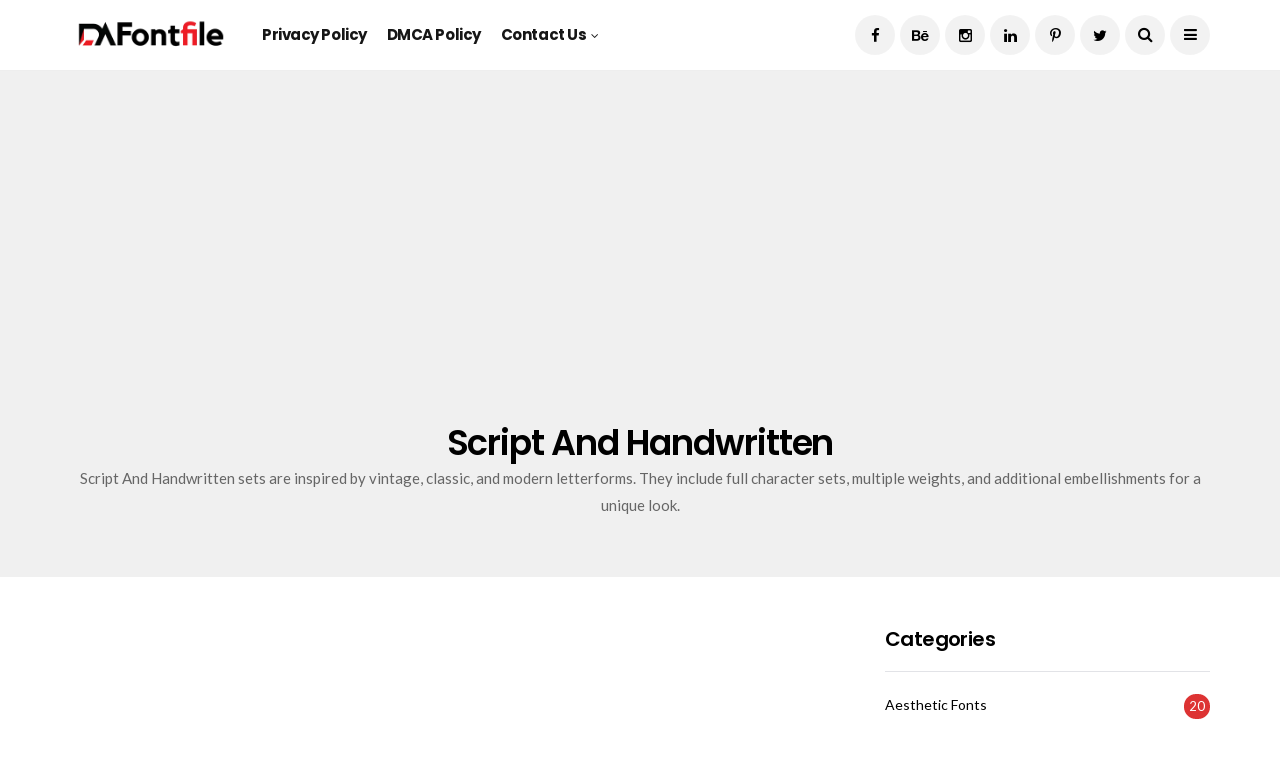

--- FILE ---
content_type: text/html; charset=utf-8
request_url: https://www.google.com/recaptcha/api2/aframe
body_size: 267
content:
<!DOCTYPE HTML><html><head><meta http-equiv="content-type" content="text/html; charset=UTF-8"></head><body><script nonce="8cn9QQlwKJoCVij2SWCLhQ">/** Anti-fraud and anti-abuse applications only. See google.com/recaptcha */ try{var clients={'sodar':'https://pagead2.googlesyndication.com/pagead/sodar?'};window.addEventListener("message",function(a){try{if(a.source===window.parent){var b=JSON.parse(a.data);var c=clients[b['id']];if(c){var d=document.createElement('img');d.src=c+b['params']+'&rc='+(localStorage.getItem("rc::a")?sessionStorage.getItem("rc::b"):"");window.document.body.appendChild(d);sessionStorage.setItem("rc::e",parseInt(sessionStorage.getItem("rc::e")||0)+1);localStorage.setItem("rc::h",'1768590093294');}}}catch(b){}});window.parent.postMessage("_grecaptcha_ready", "*");}catch(b){}</script></body></html>

--- FILE ---
content_type: application/javascript; charset=utf-8
request_url: https://fundingchoicesmessages.google.com/f/AGSKWxUlpcvjpRjfwWOdsaquFHufzs7AEFE9IE_vEo1Ch_EFIYBE3wnsLXYEN6o0ghv_Q0y28rLeOOHOcjsOJ48PefxC2NBOHwV2ouzaoZwPl8L4tS3H4N4V4MD8n7YnIfvJd-D6dePMl8MogomaM3jrOXiCCGSTvsqGuwPs9XCKxL88-0Gwky3wRT3es0mY/_.zw/ads//getadvertimageservlet?/sponsor_select./mbads?/banner-ad_
body_size: -1290
content:
window['406de54d-41fa-482f-b73c-4ae3f165c7bc'] = true;